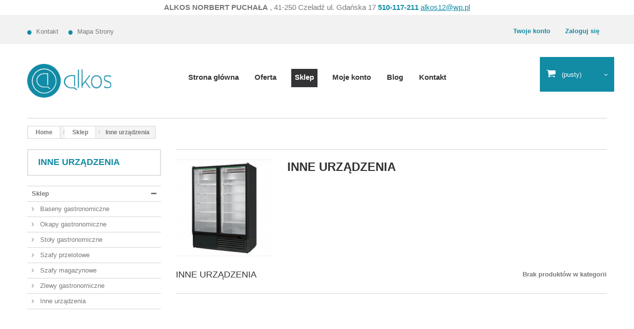

--- FILE ---
content_type: text/html; charset=utf-8
request_url: https://alkos.pl/49-blachy-i-profile
body_size: 11788
content:
<!DOCTYPE HTML> <!--[if lt IE 7]><html class="no-js lt-ie9 lt-ie8 lt-ie7" lang="pl-PL"><![endif]--> <!--[if IE 7]><html class="no-js lt-ie9 lt-ie8 ie7" lang="pl-PL"><![endif]--> <!--[if IE 8]><html class="no-js lt-ie9 ie8" lang="pl-PL"><![endif]--> <!--[if gt IE 8]><html class="no-js ie9" lang="pl-PL"><![endif]--><html lang="pl-PL"><head><meta charset="utf-8" /><title>Inne urz&#261;dzenia</title><meta name="description" content="&nbsp;" /><meta property="og:locale" content="pl_PL" /><meta property="og:type" content="website" /><meta property="og:site_name" content="Alkos Producent wyrob&oacute;w ze stali nierdzewnej do gastronomii" /><meta property="og:title" content="Inne urządzenia - Alkos Producent wyrobów ze stali nierdzewnej do gastronomii" /><meta property="og:description" content="&nbsp;" /><meta property="og:url" content="https://alkos.pl/49-blachy-i-profile" /><meta property="og:image" content="https://alkos.pl/img/store-logo-1553986053.jpg" /><meta name="twitter:card" content="summary" /><meta name="twitter:creator" content="@creator" /><meta name="twitter:url" content="https://alkos.pl/49-blachy-i-profile" /><meta name="twitter:title" content="Inne urządzenia - Alkos Producent wyrobów ze stali nierdzewnej do gastronomii" /><meta name="twitter:description" content="&nbsp;" /><meta name="twitter:image" content="https://alkos.pl/img/store-logo-1553986053.jpg" /><meta name="generator" content="PrestaShop" /><meta name="robots" content="index,follow" /><meta name="viewport" content="width=device-width, minimum-scale=0.25, maximum-scale=1.0, initial-scale=1.0" /><meta name="apple-mobile-web-app-capable" content="yes" /><link rel="icon" type="image/vnd.microsoft.icon" href="/img/favicon.ico?1612790891" /><link rel="shortcut icon" type="image/x-icon" href="/img/favicon.ico?1612790891" /><link rel="canonical" href="https://alkos.pl/49-inne-urzadzenia" /><link rel="Stylesheet" type="text/css" href="https://alkos.pl/kac-sm.css" /><link rel="stylesheet" href="https://alkos.pl/themes/theme1151/cache/v_20_627178d4c4e4efc491bc078b862d417e_all.css" media="all" />  <script async src="https://www.googletagmanager.com/gtag/js?id=UA-160853054-1"></script> <script>/* <![CDATA[ */;window.dataLayer=window.dataLayer||[];function gtag(){dataLayer.push(arguments);}
gtag('js',new Date());gtag('config','UA-160853054-1');/* ]]> */</script> <script type="text/javascript">/* <![CDATA[ */;var CUSTOMIZE_TEXTFIELD=1;var FancyboxI18nClose='Zamknij';var FancyboxI18nNext='Następny';var FancyboxI18nPrev='Poprzedni';var ajax_allowed=true;var ajaxsearch=true;var baseDir='https://alkos.pl/';var baseUri='https://alkos.pl/';var contentOnly=false;var customizationIdMessage='Dostosowywanie #';var delete_txt='Usuń';var displayList=false;var freeProductTranslation='Za darmo!';var freeShippingTranslation='Darmowa wysyłka!';var generated_date=1763133455;var id_lang=6;var img_dir='https://alkos.pl/themes/theme1151/img/';var instantsearch=true;var isGuest=0;var isLogged=0;var isMobile=false;var page_name='category';var priceDisplayMethod=0;var priceDisplayPrecision=2;var quickView=true;var removingLinkText='usuń ten produkt z koszyka';var roundMode=2;var static_token='5c0fb98d291a8206079410e29876eeff';var token='5597e8fc4836f7da34b2130bbc99fa69';var usingSecureMode=true;/* ]]> */</script> <script type="text/javascript" src="https://alkos.pl/themes/theme1151/cache/v_18_5204bab277656d424c78cd4550303aad.js"></script> <script>/* <![CDATA[ */;function addVideoParallax(selector,path,filename)
{var selector=$(selector);selector.addClass('parallax_section');selector.attr('data-type-media','video_html');selector.attr('data-mp4','true');selector.attr('data-webm','true');selector.attr('data-ogv','true');selector.attr('data-poster','true');selector.wrapInner('<div class="container parallax_content"></div>');selector.append('<div class="parallax_inner"><video class="parallax_media" width="100%" height="100%" autoplay loop poster="/'+path+filename+'.jpg"><source src="/'+path+filename+'.mp4" type="video/mp4"><source src="/'+path+filename+'.webdm" type="video/webm"><source src="/'+path+filename+'.ogv" type="video/ogg"></video></div>');selector.tmMediaParallax();}
function addImageParallax(selector,path,filename,width,height)
{var selector=$(selector);selector.addClass('parallax_section');selector.attr('data-type-media','image');selector.wrapInner('<div class="container parallax_content"></div>');selector.append('<div class="parallax_inner"><img class="parallax_media" src="/'+path+filename+'" data-base-width="'+width+'" data-base-height="'+height+'"/></div>');selector.tmMediaParallax();}
function checkBrowser()
{var ua=navigator.userAgent;if(ua.search(/MSIE/)>0)return'Internet Explorer';if(ua.search(/Firefox/)>0)return'Firefox';if(ua.search(/Opera/)>0)return'Opera';if(ua.search(/Chrome/)>0)return'Google Chrome';if(ua.search(/Safari/)>0)return'Safari';if(ua.search(/Konqueror/)>0)return'Konqueror';if(ua.search(/Iceweasel/)>0)return'Debian Iceweasel';if(ua.search(/SeaMonkey/)>0)return'SeaMonkey';if(ua.search(/Gecko/)>0)return'Gecko';return'Search Bot';}
$(window).load(function(){if(checkBrowser()=='Google Chrome'&&device.windows()){if(window.addEventListener)window.addEventListener('DOMMouseScroll',wheel,false);window.onmousewheel=document.onmousewheel=wheel;var time=330;var distance=100;function wheel(event){if(event.wheelDelta)delta=event.wheelDelta/90;else if(event.detail)delta=-event.detail/3;handle();if(event.preventDefault)event.preventDefault();event.returnValue=false;}
function handle(){$('html, body').stop().animate({scrollTop:$(window).scrollTop()-(distance*delta)},time);}}});$(window).load(function(){addImageParallax('#tmhtmlcontent_topColumn','modules/tmmediaparallax/media/','slide4.jpg','2045','1540');addImageParallax('#tmhtmlcontent_footer','modules/tmmediaparallax/media/','slide5.jpg','2050','1282');});/* ]]> */</script> <link rel="stylesheet" href="https://fonts.googleapis.com/css?family=Open+Sans:300,600&amp;subset=latin,latin-ext,cyrillic-ext" type="text/css" media="all" /> <!--[if IE 8]> <script src="https://oss.maxcdn.com/libs/html5shiv/3.7.0/html5shiv.js"></script> <script src="https://oss.maxcdn.com/libs/respond.js/1.3.0/respond.min.js"></script> <![endif]--> <script src="https://www.google.com/recaptcha/api.js" async defer></script> </head><body id="category" class="category category-49 category-inne-urzadzenia hide-left-column lang_pl two-columns"><div style="width: 100%; text-align: center; font-size: 15px; line-height: 30px; background: white;"><b>ALKOS NORBERT PUCHAŁA</b> , 41-250 Czeladź ul. Gdańska 17 <b><a href="tel:+48510117211">510-117-211</a></b> <a href="mailto:alkos12@wp.pl" style="color: #128ba5; text-decoration: underline;">alkos12@wp.pl</a></div> <!--[if IE 8]><div style='clear:both;height:59px;padding:0 15px 0 15px;position:relative;z-index:10000;text-align:center;'><a href="//www.microsoft.com/windows/internet-explorer/default.aspx?ocid=ie6_countdown_bannercode"><img src="http://storage.ie6countdown.com/assets/100/images/banners/warning_bar_0000_us.jpg" border="0" height="42" width="820" alt="You are using an outdated browser. For a faster, safer browsing experience, upgrade for free today." /></a></div> <![endif]--><div id="page"><div class="header-container"> <header id="header"><div class="banner"><div class="container"><div class="row"></div></div></div><div class="nav"><div class="container"><div class="row"> <nav><ul id="header_links"><li id="header_link_contact"> <a href="/content/8-kontakt" title="Kontakt">Kontakt</a></li><li id="header_link_sitemap"> <a href="https://alkos.pl/sitemap" rel="nofollow" title="Mapa strony">Mapa strony</a></li></ul><div class="header_user_info"> <a class="login" href="https://alkos.pl/my-account" rel="nofollow" title="Zaloguj się do swojego konta klienta"> Zaloguj się </a></div><div class="header_user_info"> <a href="https://alkos.pl/my-account" title="Wyświetl moje konto klienta" rel="nofollow">Twoje konto</a></div></nav></div></div></div><div><div class="container"><div class="row"><div id="header_logo"> <a href="https://alkos.pl/" title="Alkos Producent wyrobów ze stali nierdzewnej do gastronomii"> <img class="logo img-responsive" src="https://alkos.pl/img/store-logo-1553986053.jpg" alt="Alkos Producent wyrobów ze stali nierdzewnej do gastronomii" width="201" height="80"/> </a></div><div id="block_top_menu" class="sf-contener clearfix col-lg-12"><div class="cat-title">Kategorie</div><ul class="sf-menu clearfix menu-content"><li><a href="/" title="Strona gł&oacute;wna">Strona gł&oacute;wna</a></li><li><a href="/content/7-oferta" title="Oferta">Oferta</a></li><li class="black_force"><a href="https://alkos.pl/50-sklep" title="Sklep">Sklep</a><ul><li class="black_force"><a href="https://alkos.pl/44-baseny-gastronomiczne" title="Baseny gastronomiczne">Baseny gastronomiczne</a></li><li class="black_force"><a href="https://alkos.pl/45-okapy-gastronomiczne" title="Okapy gastronomiczne">Okapy gastronomiczne</a></li><li class="black_force"><a href="https://alkos.pl/46-stoly-gastronomiczne" title="Stoły gastronomiczne">Stoły gastronomiczne</a></li><li class="black_force"><a href="https://alkos.pl/47-szafy-przelotowe" title="Szafy przelotowe">Szafy przelotowe</a></li><li class="black_force"><a href="https://alkos.pl/48-szafy-magazynowe" title="Szafy magazynowe">Szafy magazynowe</a></li><li class="black_force"><a href="https://alkos.pl/51-zlewy-gastronomiczne" title="Zlewy gastronomiczne">Zlewy gastronomiczne</a></li><li class="black_force sfHoverForce"><a href="https://alkos.pl/49-inne-urzadzenia" title="Inne urządzenia">Inne urządzenia</a></li></ul></li><li><a href="/my-account" title="Moje konto">Moje konto</a></li><li><a href="https://alkos.pl/blog/" title="Blog">Blog</a></li><li><a href="/content/8-kontakt" title="Kontakt">Kontakt</a></li></ul></div><div class="fltr"><div class="shopping_cart"> <a href="https://alkos.pl/order" title="Pokaż mój koszyk" rel="nofollow"> <b>Koszyk</b> <span class="ajax_cart_quantity unvisible">0</span> <span class="ajax_cart_product_txt unvisible">Produkt</span> <span class="ajax_cart_product_txt_s unvisible">Produkty</span> <span class="ajax_cart_total unvisible"> </span> <span class="ajax_cart_no_product">(pusty)</span> </a><div class="cart_block block"><div class="block_content"><div class="cart_block_list"><p class="cart_block_no_products"> Brak produktów</p><div class="cart-prices"><div class="cart-prices-line first-line"> <span class="cart_block_shipping_cost ajax_cart_shipping_costt">-</span> <span> Wysyłka </span></div><div class="cart-prices-line"> <span class="price cart_block_tax_cost ajax_cart_tax_cost">0,00 zł</span> <span>Podatek</span></div><div class="cart-prices-line last-line"> <span class="price cart_block_total ajax_block_cart_total">0,00 zł</span> <span>Razem</span></div><p> Podane ceny są cenami brutto</p></div><p class="cart-buttons"> <a id="button_order_cart" class="btn btn-default btn-sm icon-right" href="https://alkos.pl/order" title="Realizuj zamówienie" rel="nofollow"> <span> Realizuj zamówienie </span> </a></p></div></div></div></div></div><div id="layer_cart"><div class="clearfix"><div class="layer_cart_product col-xs-12 col-md-6"> <span class="cross" title="Zamknij okno"></span><h2> <i class="fa fa-ok"></i> Produkt dodany poprawnie do Twojego koszyka</h2><div class="product-image-container layer_cart_img"></div><div class="layer_cart_product_info"> <span id="layer_cart_product_title" class="product-name"></span> <span id="layer_cart_product_attributes"></span><div> <strong class="dark">Ilość</strong> <span id="layer_cart_product_quantity"></span></div><div> <strong class="dark">Razem</strong> <span id="layer_cart_product_price"></span></div></div></div><div class="layer_cart_cart col-xs-12 col-md-6"><h2> <span class="ajax_cart_product_txt_s unvisible"> Ilość produktów w Twoim koszyku: <span class="ajax_cart_quantity">0</span>. </span> <span class="ajax_cart_product_txt "> Jest 1 produkt w Twoim koszyku. </span></h2><div class="layer_cart_row"> <strong class="dark"> Razem produkty: (brutto) </strong> <span class="ajax_block_products_total"> </span></div><div class="layer_cart_row"> <strong class="dark"> Dostawa:&nbsp;(brutto) </strong> <span class="ajax_cart_shipping_costt">Koszty naliczane w podsumowaniu</span></div><div class="layer_cart_row"> <strong class="dark">Podatek</strong> <span class="price cart_block_tax_cost ajax_cart_tax_cost">0,00 zł</span></div><div class="layer_cart_row"> <strong class="dark"> Razem (brutto) </strong> <span class="ajax_block_cart_total"> </span></div><div class="button-container"> <span class="continue btn btn-default btn-md icon-left" title="Kontynuuj zakupy"> <span> Kontynuuj zakupy </span> </span> <a class="btn btn-default btn-md icon-right" href="https://alkos.pl/order" title="Przejdź do realizacji zamówienia" rel="nofollow"> <span> Przejdź do realizacji zamówienia </span> </a></div></div></div><div class="crossseling"></div></div><div class="layer_cart_overlay"></div></div></div></div> </header></div><div class="columns-container"><div id="slider_row" class="row"><div id="top_column" class="center_column col-xs-12"></div></div><div id="columns" class="container"><ol class="breadcrumb" itemscope itemtype="http://schema.org/BreadcrumbList"><li itemprop="itemListElement" itemscope itemtype="http://schema.org/ListItem"> <a href="https://alkos.pl/" title="Home Page" itemprop="item"> <span itemprop="name">Home</span> </a><meta itemprop="position" content="1" /></li><li itemprop="itemListElement" itemscope itemtype="http://schema.org/ListItem"> <a href="https://alkos.pl/50-sklep" itemprop="item"> <span itemprop="name">Sklep</span> </a><meta itemprop="position" content="2" /></li><li itemprop="itemListElement" itemscope itemtype="http://schema.org/ListItem"> <span itemprop="name">Inne urządzenia</span><meta itemprop="position" content="3" /></li></ol><div class="row"><div id="center_column" class="center_column col-xs-12 col-sm-9"><div class="content_scene_cat"><div class="content_scene_cat_bg row"><div class="category-image hidden-xs col-xs-12 col-sm-5 col-md-4 col-lg-3"> <img class="img-responsive" src="https://alkos.pl/c/49-tm_home_default/inne-urzadzenia.jpg" alt="Inne urządzenia" /></div><div class="cat_desc col-xs-12 col-sm-7 col-md-8 col-lg-9"><h1 class="category-name cat-cst"> Inne urządzenia</h1><div class="rte"><p><span>&nbsp;</span></p></div></div></div></div><div class="page-heading"> <span class="cat-name">Inne urządzenia&nbsp;</span> <span class="heading-counter">Brak produkt&oacute;w w kategorii</span></div></div><div id="right_column" class="col-xs-12 col-sm-3 column"><section id="categories_block_left" class="block"><h4 class="title_block"> Inne urządzenia</h4><div class="block_content"><ul class="tree dhtml"><li > <a href="https://alkos.pl/50-sklep" title="&nbsp;"> Sklep </a><ul><li > <a href="https://alkos.pl/44-baseny-gastronomiczne" title="Baseny gastronomiczne&nbsp; są ogromnym ułatwieniem dla pracowników kuchni w restauracjach czy barach. Pomagają utrzymać w czystości nawet największe naczynia czy części urządzeń gastronomicznych. Baseny gastronomiczne zwane też głębokimi zlewami to praktyczne rozwiązanie – są przeznaczone do ręcznego czyszczenia naczyń, które nie mieszczą się w zmywarkach i w zlewach o tradycyjnych rozmiarach. W każdej profesjonalnej kuchni używane są codziennie wielkie garnki, pojemniki, termosy czy kosze. Codziennie trzeba je też doprowadzić do nieskazitelnej czystości, a głębokie zlewy są do tego najlepszym miejscem. Baseny gastronomiczne ze stali nierdzewnej Proponujemy baseny gastronomiczne wykonane ze stali nierdzewnej . Nasze konstrukcje są spawane i mają podwójnie wygięte końcówki. Oznacza to, że pracownikom nie zagrażają ostre krawędzie. Głębokie zlewy są stabilne i solidnie wykonane, a ich dodatkową zaletą jest łatwe utrzymywanie ich w czystości. Baseny gastronomiczne są też dopasowane do innych mebli z naszej oferty, więc można je bez problemu ustawiać obok siebie. W celu zakupu głębokiego zlewu ze stali nierdzewnej zapraszamy do kontaktu z naszymi specjalistami – realizujemy indywidualne zamówienia. Pomożemy wybrać odpowiedni rozmiar basenu gastronomicznego, tak, aby jak najlepiej pasował do dowolnej kuchni w restauracji czy barze. Baseny jedno- i dwukomorowe W naszej ofercie znajdą Państwo baseny gastronomiczne jedno- i dwukomorowe . Wybór odpowiedniego rodzaju jest kwestią indywidualną i powinien być uzależniony od potrzeb danego lokalu. Ponieważ zlewy dwukomorowe są zazwyczaj większe, lepiej sprawdzą się w kuchni o dużej powierzchni. Dzięki wydzielonym strefom pozwalają na jednoczesne wykonywanie dwóch czynności, np. mycie naczyń i rozmrażanie żywności. Jednak baseny jednokomorowe również pozwalają stworzyć funkcjonalne zaplecze kuchenne. Ponieważ wyposażone są często w dodatkową półkę, mogą służyć do przechowywania naczyń po umyciu. Dodatkową zaletą obu rodzajów basenów gastronomicznych są regulowane nóżki. Basen gastronomiczny do zadań specjalnych Większość restauracji korzysta ze zmywarek, należy jednak pamiętać o tym, że niektóre naczynia nie mogą być poddawane mechanicznemu myciu. Właśnie w takim przypadku niezbędny będzie basen gastronomiczny . Produkty, które znajdziesz w naszym asortymencie charakteryzują się solidnością, odpornością na korozję, wszelkiego rodzaju odbarwienia oraz wysokie temperatury. Warto podkreślić również łatwość utrzymania zlewu gastronomicznego w czystości, co jest szczególnie istotne w kuchni, w której muszą zostać zachowane odpowiednie warunki sanitarne. Baseny są przy tym bardzo estetyczne. Posiadają zróżnicowane kształty i wymiary, dzięki czemu każdy przedsiębiorca z pewnością bez najmniejszego problemu znajdzie produkt, który najlepiej sprawdzi się w jego restauracji czy barze."> Baseny gastronomiczne </a></li><li > <a href="https://alkos.pl/45-okapy-gastronomiczne" title="Okap gastronomiczny to niezbędne wyposażenie każdej kuchni w restauracji czy barze. Instalowany jest &nbsp;nie tylko w celu zwiększenia komfortu pracy kucharzy, ale i ze względu na przepisy sanitarne, które określają normy jakości i bezpieczeństwa, jakie powinny panować w takich miejscach W ofercie Alkos można znaleźć szeroki wybór okapów gastronomicznych z turbinami i odpowiednimi filtrami, które doskonale pochłaniają powietrze i parę z zapachami kuchennymi. Zachęcamy do zapoznania się naszymi produktami, a w przypadku dodatkowych pytań prosimy o kontakt. Okapy ze stali nierdzewnej Oferujemy okapy kuchenne ze stali nierdzewnej , &nbsp;które ze względu na wysoką odporność na wilgoć i tłuszcz cechują się trwałością i bezawaryjnością nawet w tak trudnych warunkach, jakie panują w kuchniach lokali gastronomicznych. Urządzenia te są niezwykle istotne dla funkcjonowania całej restauracji. Ich zadaniem jest pochłanianie zmieszanych zapachów przygotowywanych potraw, które mogłyby być uciążliwe nie tylko dla gości, ale także i samych kucharzy. Dobrze oczyszczone powietrze stwarza natomiast dogodne warunki zarówno do odpoczynku, jak i do pracy. Dlaczego okapy gastronomiczne wykonuje się ze stali nierdzewnej? Stal nierdzewna to najlepszy materiał do wykonania obudowy okapów kuchennych gastronomicznych . Jest trwała i łatwa do utrzymania w czystości , co doceni z pewnością każdy, kto choć raz miał za zadanie wyczyścić okap kuchenny. Usuwanie zabrudzeń z powierzchni stalowych nie wymaga stosowania specjalnych preparatów, ponieważ nie niszczeją one pod wpływem chemicznej reakcji ze środowiskiem. Okapy gastronomiczne wykazują także wysoką odporność na korozję, co zawdzięczają zawartości chromu w składzie stali nierdzewnej . Pierwiastek ten wchodząc w reakcję z tlenem, tworzy na danej powierzchni niewidzialną warstwę ochronną, która w przypadku uszkodzenia ulega samoczynnej odbudowie. Można więc śmiało powiedzieć, że okapy ze stali nierdzewnej cechują się więc doskonałymi właściwościami mechanicznymi. Okapy z turbiną do restauracji W naszej ofercie znajduje się wiele okapów gastronomicznych z turbiną . Właściciele restauracji i barów mogą z łatwością wybrać u nas odpowiedni dla siebie egzemplarz ze względu na rozmiar czy moc turbiny. Realizujemy także zamówienia indywidualne. Dopasowujemy rozmiar, kształt i inne parametry do specyficznych wymagań każdej kuchni. Możemy wykonać także pochłaniacze powietrza do pomieszczeń przemysłowych – również na indywidualne zamówienia. Wszystkie nasze&nbsp;okapy do restauracji &nbsp;są ręcznie spawane w technologii TIG, a każda końcówka blachy jest podwójnie wygięta. Dzięki temu złącza i zakończenia nie mają żadnej ostrej krawędzi. Są bezpieczne w obsłudze i konserwacji. W tej samej technologii wykonujemy także meble kuchenne, np. &nbsp;szafy przelotowe. Zachęcamy do zapoznania się ze szczegółami naszej oferty. Okapy centralne i przyścienne W naszej ofercie znajdą Państwo okapy centralne i przyścienne ze stali nierdzewnej. Jak sama nazwa wskazuje, różnią się one miejscem montażu. Skuteczność obu tych systemów jest jednak taka sama, mimo iż mają one np. odmienny kształt obudowy. Doskonale usuwają parę, szkodliwe gazy oraz tłuszcz czy inne zanieczyszczenia z otoczenia. Okapy gastronomiczne centralne, zwane też wiszącymi montowane są do sufitu za pomocą specjalnych zaczepów. Modele przyścienne wyróżniają się natomiast charakterystycznym trapezowo-skośną budową. Oba rodzaje okapów pokryte są dodatkową folią ochronną. Dlaczego warto wybierać okapy centralne? W naszym asortymencie posiadamy okapy centralne o zróżnicowanych wymiarach. Ich sprawdzenie jest niezwykle istotne przed dokonaniem wyboru odpowiedniego modelu. Powinien on być dopasowany do wymiarów sprzętów kuchennych, nad którymi zostaną zawieszone. Warto zastanowić się także nad kształtem okapu centralnego, który również ma znaczenie. Najważniejsze, by wybrać taki model, który z każdej strony będzie wystawał przynajmniej 10 cm poza urządzenia, które będą usytuowane poniżej. Takie rozmieszczenie sprzętów gwarantuje, że okap kuchenny ze stali nierdzewnej wyciągnie wszystkie zapachy wydobywające się z garnków i pochłonie całą parę wodną. Serdecznie zapraszamy do zapoznania się ze wszystkimi produktami dostępnymi w ofercie naszego sklepu."> Okapy gastronomiczne </a></li><li > <a href="https://alkos.pl/46-stoly-gastronomiczne" title="Stół to prawdziwe serce kuchni – od jego jakości zależy komfort pracy kucharza. Mając to na uwadze, oferujemy naszym klientom stoły gastronomiczne ze stali nierdzewnej , które spełnią oczekiwania każdego profesjonalnego mistrza kuchni. Sekret ich wysokiej jakości tkwi w materiale użytym do ich wykonania. Stal nierdzewna zapewnia idealnie równą powierzchnię, której nigdy nie uszkodzą ciężkie gorące naczynia czy najostrzejsze noże. Takie blaty mają też dodatkową zaletę – łatwo się je sprząta. Nawet mocne środki czystości nie naruszą gładkiej powierzchni. Dlatego stoły nierdzewne w gastronomii uznaje się za najlepszy wybór ze wszystkich tego typu mebli kuchennych. Stół nierdzewny ze zlewem lub bez zlewu W naszej ofercie proponujemy dwa podstawowe rodzaje nierdzewnych&nbsp;stołów gastronomicznych , a mianowicie modele z blatem i z wbudowanym, jednokomorowym zlewem oraz stoły bez zlewu. Ponieważ meble te dostępne są w różnych rozmiarach, ich długość, szerokość i wysokość można dopasować do nietypowych wymiarów kuchni i jej wyposażenia. Stoły wzbogacone o zlewy gastronomiczne cechują się zwiększoną funkcjonalnością, ponieważ nie tylko tworzą miejsce do przygotowywania potraw czy osuszania naczyń, ale także i do mycia warzyw, owoców, garnków czy sztućców. Dzięki stalowej konstrukcji cechuje je stabilność i odporność na duże obciążenia. Dodatkową zaletą oferowanych przez nas stołów gastronomicznych ze stali nierdzewnej są ich gładkie krawędzie, które zwiększają bezpieczeństwo osób pracujących na kuchni. Jak wykonywane są stoły gastronomiczne? Do wykonania stołów gastronomicznych nie używamy nitów. Meble te są ręcznie spawane w technologii TIG, która zapewnia nie tylko doskonałe parametry wytrzymałości złącz, ale i estetyczne wykończenie. Oznacza to, że na łączeniach nie ma nierówności i ostrych krawędzi. Końcówki blach są dwukrotnie wygięte, w ten sposób ukryliśmy zakończenia, aby nie było do nich dostępu.&nbsp; Stoły do gastronomii pokryte są także specjalną folią ochronną. Podobnie jak i inne produkowane przez nas meble czy&nbsp; okapy gastronomiczne do kuchni, sprawdzą się m.in. w restauracjach, barach czy na stołówkach. Zapraszamy do zapoznania się z szeroką ofertą. W razie pytań dotyczących stołów gastronomicznych nasi specjaliści z chęcią udzielą wyczerpujących odpowiedzi."> Stoły gastronomiczne </a></li><li > <a href="https://alkos.pl/47-szafy-przelotowe" title="Szafy przelotowe ułatwiają pracę w profesjonalnie zorganizowanych kuchniach. Poznaj naszą ofertę wykonanych ze stali nierdzewnej szaf przelotowych dla gastronomii.&nbsp; Dzięki przesuwanym drzwiom wmontowanym z przodu i z tyłu szafy przelotowe mogą oddzielać w kuchni strefę czystą od strefy brudnej. Strefa czysta to ta, w której przygotowuje się potrawy, a strefa brudna to miejsce gromadzenia i zmywania brudnych naczyń. Szafa przelotowa wyznacza granicę między strefami, a na jej półkach ustawia się świeżo umyte naczynia gotowe do nałożenia potraw. Taki podział kuchni na dwie części to konieczność ze względu na przepisy Sanepidu i dobrą organizację pracy. Dopasuj komplet mebli Alkos Nasze szafy przelotowe są dostosowane rozmiarami i stylem do innych mebli naszej firmy m.in. stołów gastronomicznych . Dzięki temu łatwo ustawiać je obok siebie i tworzyć wygodne stanowiska pracy. Podobnie jak w przypadku pozostałych mebli, mamy w ofercie szafy przelotowe o różnych rozmiarach. Bez trudu można znaleźć w naszym katalogu model, który idealnie będzie pasował do specyfiki kuchni każdego klienta. Wszystkie nasze meble gastronomiczne są wykonane ze stali nierdzewnej. Dzięki temu są trwałe, wygodne i łatwo zachować je w czystości przez wiele lat. Profesjonalni kucharze uważają, że stal nierdzewna jest materiałem najlepiej nadającym się do wykonania mebli do kuchni w restauracjach i barach. Poznaj ofertę naszych szaf przelotowych. Zapraszamy do kontaktu. Szafa przelotowa dopasowana do potrzeb Szafy przelotowe dostępne w naszym asortymencie świetnie sprawdzają się w strefach wzmożonego ruchu. Większość produktów, które proponujemy posiada drzwi skrzydłowe, które są bardzo wygodne w użytku. Dzięki szafom przelotowym praca w restauracji jest znacznie usprawniona. Kucharze nie muszą przemieszczać się po całej kuchni w celu wyciągnięcia talerzy do poszczególnych potraw. Oszczędza to sporo czasu, a przy okazji zapobiega ewentualnym zderzeniom między pracownikami. Dzięki temu komunikacja w kuchni i wydawanie jedzenia przebiega niezwykle szybko oraz sprawnie. W razie potrzeby nasi konsultanci chętnie pomogą Ci przy wyborze modelu szafy przelotowej, która najlepiej sprawdzi się w Twojej restauracji czy też barze."> Szafy przelotowe </a></li><li > <a href="https://alkos.pl/48-szafy-magazynowe" title="Profesjonalne kuchnie w restauracjach i barach muszą mieć dobrze zaprojektowane i właściwie ustawione&nbsp; szafy magazynowe . Poznaj naszą ofertę mebli z półkami i przesuwnymi drzwiami, które umożliwiają kucharzom szybki dostęp do produktów, co zdecydowanie ułatwia im przygotowanie potraw. Ponieważ wytwarzane są one ze stali nierdzewnej, świetnie pasują również do&nbsp; stołów gastronomicznych &nbsp;i innych elementów wyposażenia z naszej oferty. Sprzedawane przez nas meble łatwo dzięki temu łączyć w zestawy. Szafy magazynowe wykonujemy w różnych rozmiarach na indywidualne zamówienia klientów, co ułatwia dopasowanie ich do specyfiki każdej kuchni. Zachęcamy do kontaktu z naszymi specjalistami i omówienia z nimi wszystkich szczegółów. Pomagamy organizować dogodne stanowiska pracy dla kucharzy nawet w trudnych przestrzeniach. Szafy magazynowe zgodne z normami Sanepidu Nasze&nbsp; szafy magazynowe spełniają rygorystyczne normy Sanepidu &nbsp;przewidziane dla gastronomii. Ich jakość i bezpieczeństwo potwierdzają atesty Państwowego Zakładu Higieny, które muszą uzyskać wszystkie meble mające kontakt z produktami spożywczymi. Ponieważ oferowane przez nas szafy magazynowe wykonane są ze stali nierdzewnej, ich powierzchnia jest idealnie gładka. Cecha ta zdecydowanie ułatwia czyszczenie mebli i utrzymanie higieny w kuchni na wysokim poziomie. Każda oferowana przez nas szafa magazynowa wykonywana jest metodą spawania, dzięki czemu jej konstrukcja jest wolna od szczelin czy zagięć, w które mogłyby wpaść okruszki i resztki jedzenia. Higieniczna i wygodna szafa magazynowa Szafa magazynowa musi kategorycznie spełniać wszelkie wymogi sanitarne, dlatego tak ważne jest, by była wykonana z materiału odpornego na korozję oraz różnego rodzaju uszkodzenia mechaniczne, ale także wysokie temperatury, do których mogą być rozgrzane garnki lub naczynia. Podczas wyboru szafy gastronomicznej należy dobrze zastanowić się nad jej rozmiarem. Przede wszystkim trzeba wziąć dostępną wolną przestrzeń. Warto jednak pomyśleć również o komforcie pracy kucharzy i w miarę możliwości zdecydować się na zakup modelu, w którym między rozstawionymi produktami pozostanie wolna przestrzeń. Dzięki temu pracownicy będą mogli wygodnie sięgać po te składniki potraw, których w danej chwili potrzebują, bez konieczności przesuwania innych pojemników po półkach szafy magazynowej."> Szafy magazynowe </a></li><li > <a href="https://alkos.pl/51-zlewy-gastronomiczne" title="Poznaj naszą ofertę zlewów gastronomicznych , które doskonale sprawdzą się w restauracjach, barach i kawiarniach. Zlewozmywaki to niezbędne wyposażenie każdej kuchni. Wybór odpowiedniego modelu zależy od specyfiki pracy i rozmiarów pomieszczeń, w których mają być zamontowane. Profesjonalne kuchnie w restauracjach i barach wymagają zlewów gastronomicznych jednokomorowych lub dwukomorowych . Nasza firma jest w stanie spełnić wymagania każdego klienta. Jeżeli są Państwo zainteresowani zakupem zlewu gastronomicznego lub mają dodatkowe pytania do oferty, prosimy o kontakt. Zlew dwukomorowy gastronomiczny Zlew dwukomorowy gastronomiczny może być wykorzystywany jednocześnie i do mycia naczyń, i do płukania warzyw czy owoców. Sprawdzi się w większych kuchniach, które aranżowane są zazwyczaj w lokalach obsługujących dużą liczbę gości. Ponieważ w takich miejscach tempo pracy jest niezwykle istotne, każdy sposób na jej ułatwienie jest na wagę złota. Zlewy dwukomorowe doskonale uzupełniają się ze&nbsp; stołami gastronomicznymi &nbsp;dostępnymi w naszej ofercie, które nie tylko wykonane są z tego samego materiału, ale i utrzymane są w tym samym stylu. Oferowane przez nas meble pozwalają więc zarówno zmaksymalizować praktyczność danej kuchni, jak i utrzymać jej wystrój w jednolitym stylu. Zlew jednokomorowy gastronomiczny Jednokomorowy zlew gastronomiczny polecany jest szczególnie do małych kuchni. Na uwagę zasługują przede wszystkim modele z ociekaczem, które dodatkowo zwiększają funkcjonalność zlewozmywaków. Zlew jednokomorowy sprawdzi się także wszędzie tam, gdzie do mycia naczyń używa się głównie zmywarki. W takiej sytuacji jedna komora wystarczy np. do opłukiwania warzyw, owoców czy pojedynczych talerzy i sztućców. Ponieważ przez niewielkie rozmiary zlewy te nie są w stanie pomieścić dużej ilości brudnych naczyń, mogą być też dodatkową, cichą mobilizacją do systematycznego utrzymywania porządku na kuchni. Co wyróżnia nasze zlewozmywaki gastronomiczne Zlewozmywaki gastronomiczne dostępne w ofercie firmy Alkos to wyposażenie kuchni, które uzyskało wszelkie niezbędne atesty bezpieczeństwa i jakości. Wpisują się w normy Sanepidu i ułatwiają utrzymanie higieny na wysokim poziomie. Oferowane przez nas zlewozmywaki gastronomiczne wyróżniają się gładką powierzchnią oraz łagodnie wykończonymi krawędziami, dzięki czemu osoby pracujące na kuchni nie są narażone na skaleczenia o ich kanty. Ponieważ ich konstrukcja jest szczelna – spawana, a nie składana za pomocą nitów – nie ma obaw, że w zlewozmywakach będą gromadzić się resztki jedzenia, powodujące namnażanie bakterii. Zlewozmywaki ze stali nierdzewnej Nasze&nbsp; zlewozmywaki jednokomorowe i dwukomorowe wykonujemy ze stali nierdzewnej. To zapewnia im długowieczność i odporność na uszkodzenia. Dzięki temu wyjątkowemu materiałowi są też łatwe do czyszczenia, a nawet najsilniejsze chemiczne środki czystości nie są w stanie przez lata naruszyć ich powierzchni.&nbsp; Dla dużych kuchni polecamy też&nbsp; baseny gastronomiczne , które są alternatywą dla zlewów gastronomicznych jednokomorowych lub dwukomorowych, mających mniejsze rozmiary. Zlewozmywaki są przede wszystkim płytsze i montuje się do nich także inne krany. Na zamówienie wykonujemy zlewy jedno- i dwukomorowe w różnych rozmiarach dopasowanych do indywidualnych wymagań klientów. Zapraszamy do kontaktu z naszymi specjalistami i omówienia z nimi wszystkich szczegółów."> Zlewy gastronomiczne </a></li><li class="selected_li"> <a href="https://alkos.pl/49-inne-urzadzenia" class="selected" title="&nbsp;"> Inne urządzenia </a></li></ul></li></ul></div> </section></div></div></div></div><div class="footer-container"> <footer id="footer" class="container-fluid"><div class="row"></div> </footer></div><div class="copyrights">Wszelkie prawa zastrzeżone &copy; 2025 <a href="/">Alkos.pl</a></div></div><span itemscope itemtype="http://schema.org/LocalBusiness"><meta itemprop="name" content="ALKOS NORBERT PUCHAŁA"/><meta itemprop="image" content="https://alkos.pl/img/store-logo-1553986053.jpg"/> <span itemprop="address" itemscope itemtype="http://schema.org/PostalAddress"><meta itemprop="streetAddress" content="Adama Mickiewicza 63"/><meta itemprop="addressLocality" content="Będzin"/><meta itemprop="postalCode" content="42-506"/> </span> <span itemprop="location" itemscope itemtype="http://schema.org/Place"><meta itemprop="logo" content="https://alkos.pl/img/store-logo-1553986053.jpg" /><link itemprop="url" href="https://alkos.pl/"><link itemprop="hasMap" href="https://goo.gl/maps/fJi2SL4vnt9ANgX28"> <span itemprop="geo" itemscope itemtype="http://schema.org/GeoCoordinates"><meta itemprop="latitude" content="50.346953" /><meta itemprop="longitude" content="19.104602" /> </span> </span><meta itemprop="telephone" content="+48 510 117 211"/><meta itemprop="openingHours" content="Pon-Pt 6:00-15:00"/> </span>
</body></html>